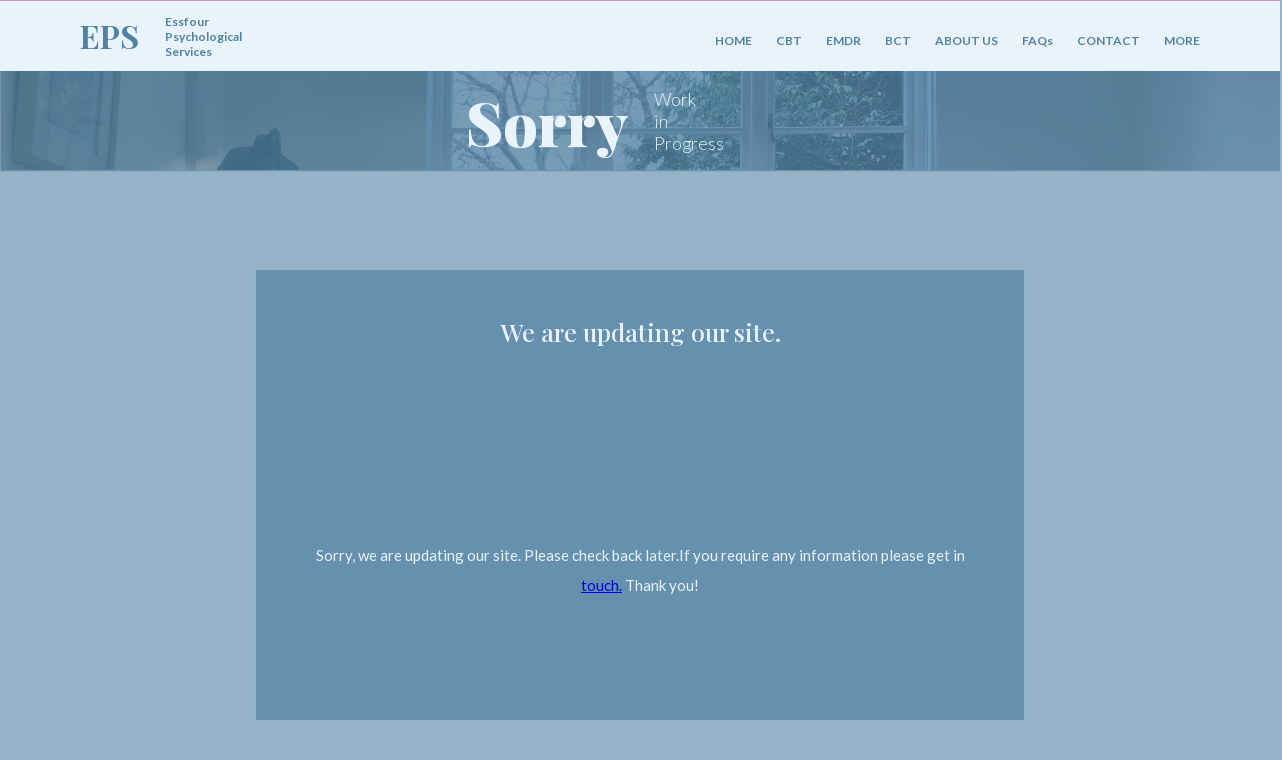

--- FILE ---
content_type: text/html
request_url: https://www.essfourpsy.com/WIP.html
body_size: 1391
content:
<!doc type html> <!--Dev2-->
<html lang="en">
<html>
	<head>
		<meta charset="utf-8">
		<meta name="viewport" content="width=device-width, initial-scale=1">
		<title> CBT EMDR BCT Therapist in South London and Surrey </title>
		<meta name="description" content="We provide Cognitive Behavioural Therapy (CBT), (EMDR) and ">
		<meta name="author" content="diadem softech">
		
		<link rel="stylesheet" href="styles/style_header.css?v=1.0">	
		<link rel="stylesheet" href="styles/style_footer.css?v=1.0">	
		<link rel="stylesheet" href="styles/contact.css?v=1.0">	
		<script src="https://ajax.googleapis.com/ajax/libs/jquery/2.2.0/jquery.min.js"></script>

		<script>  
		$(function(){ 
		  $("#menu-ribbon").load("header.html");  
		  $("#footer-ribbon").load("footer.html");   
		});
		</script>
		<script src="https://cdnjs.cloudflare.com/ajax/libs/jquery/3.5.1/jquery.min.js">
		</script>
		
		<script>
			$(window).scroll(function(){
				$(".therapy_blurb").css("opacity",0.1+$(window).scrollTop()/450);
			});
		</script>
		<script>
			$(window).scroll(function(){
				$(".therapy_name").css("opacity",0.3+$(window).scrollTop()/300);
			});
		</script>	
		<!--<script>
		function myFunction() {
		  var x = document.getElementById("GDPRcheck").disabled;
		  document.getElementById("demo").innerHTML = x;
		}
		</script>	-->	
		
	</head>
	<body>
		<header>
		<div id="menu-ribbon"> </div>
		</header>
		
		<main>
			<div id="image_box">
					<div id="top_buffer">
					</div>
					<div id="top_title">
						<div id="left_title"> 
							<h1 class="left_title_text">Sorry</h1>
						</div>
						<div class="right_title">
							<h3 class="right_title_text">
								Work <br>
								in  <br>
								Progress
							</h3>
						</div>
					</div>
					<div id="top_gap">
						
					</div>
					
			</div>			
			


			
			<div class="contact_sec">
			
				<div class="contact_sec_title"> We are updating our site. </div><div class="bphonemail">
					
				</div>
				<div class="contact_sec_blurb"> 
					<p class="contact_sec_blurb_p">
					 Sorry, we are updating our site. Please check back later.If you require any information please get in <a href="contact.html">touch.</a>
					 Thank you!
					</p>
				</div>	
				
				<!--<div class="contact_sec_title"> Contact Form / Details </div>
				<div class="bphonemail">
					<div class="bphone">Phone: 07511639774 </div>
					<div class="bemail">e-Mail: shikainah@shikainah.com </div>
				</div>
				<div class="contact_sec_blurb"> 
					<p class="contact_sec_blurb_p">
					 For further information or an appointment, please call or mail or use the contact form to get in touch
					</p>	
					
					<form method="post" action="code/form-to-email.php">
					<label for="fname">FirstName:</label>
					<input type="text" id="fname" name="firstname" placeholder="Your name..">

					<label for="lname">LastName:</label>
					<input type="text" id="lname" name="lastname" placeholder="Your last name..">


					<label for="cphone">Phone:</label>
					<input type="text" id="cphone" name="cphone" placeholder="Your Phone..">

					<label for="cemail">E-Mail:</label>
					<input type="text" id="cemail" name="cemail" placeholder="Your e-mail..">

					

					<label for="subject">Message</label>
					<textarea id="subject" name="subject" placeholder="" style="height:200px"></textarea>

					<label id="container">I've read and understood the GDPR policies.
					  <input type="checkbox" checked="checked" name="GDPRcheck">
					  <span class="checkmark"></span>
					</label>

					<input type="submit" value="submit">
					</form>
				</div>
				-->
			</div>


			<div id="some_empty_space">
				<p id="demo"></p>
			</div>
		</main>
		
		
		<div id="footer-ribbon"> </div>
	</body>
</html>

--- FILE ---
content_type: text/html
request_url: https://www.essfourpsy.com/header.html
body_size: 621
content:
<!doctype html>

<html lang="en">
<head>
  <meta charset="utf-8">
  <meta name="viewport" content="width=device-width, initial-scale=1">

  <title>EPS - CBT EMDR BCT Therapies Provider</title>
  <meta name="description" content="Cognitive Beahavioural Therapy (CBT), Eye Movement Desensitisation Reprocessing (EMDR), Behavioural Couples Therapy (BCT)">
  <meta name="author" content="spssk">


  <link rel="stylesheet" href="styles/style_header.css?v=1.0">

</head>

<body>
		<main>
		<div class="title-ribbon">
			
				<div id="mini-logo"><h1 class="CoName"> EPS</h1>
				</div>
				
			
				<div id="CoTitle"><h1 class="CoTitleText"> Essfour <br> Psychological <br> Services</h1>
				</div>
			
			

		<div class="menu-ribbon">
		<nav id="main-menu">
		  <ul>
			  <li><a href="index.html">HOME</a></li>
			  <li><a href="CBT_Therapist_Psychologist_Psychotherapist_Counsellor_Counselling_Sutton_Surrey.html">CBT</a></li>
			  <li><a href="EMDR_Therapist_Psychologist_Psychotherapist_Counsellor_Counselling_Sutton_Surrey.html">EMDR</a></li>
			  <li><a href="BCT_Therapist_Psychologist_Psychotherapist_Couples_Counselling_Marriage_Therapist_Sutton_Surrey.html">BCT</a></li>
			  <li><a href="About.html">ABOUT US</a></li>
			  <li><a href="FAQs.html">FAQs</a></li>
			  <li><a href="contact.html">CONTACT</a></li>
			  <li><a href="more_links.html">MORE</a></li>
		  </ul>
		</nav>
		</div>
		</div>
		
		<input type="checkbox" id="hamburger-input" class="burger-shower" />
		<label id="hamburger-menu" for="hamburger-input">
		  <nav id="sidebar-menu">
			<h3>Menu</h3>
			<ul>
			  <li><a href="index.html">HOME</a></li>
			  <li><a href="CBT_Therapist_Psychologist_Psychotherapist_Counsellor_Counselling_Sutton_Surrey.html">CBT</a></li>
			  <li><a href="EMDR_Therapist_Psychologist_Psychotherapist_Counsellor_Counselling_Sutton_Surrey.html">EMDR</a></li>
			  <li><a href="BCT_Therapist_Psychologist_Psychotherapist_Couples_Counselling_Marriage_Therapist_Sutton_Surrey.html">BCT</a></li>
			  <li><a href="About.html">About Us</a></li>
			  <li><a href="FAQs.html">FAQs</a></li>
			  <li><a href="contact.html">CONTACT</a></li>
			  <li><a href="more_links.html">MORE</a></li>
			</ul>
		  </nav>
		</label>

	</main>
</body>

</html>

--- FILE ---
content_type: text/html
request_url: https://www.essfourpsy.com/footer.html
body_size: 1017
content:
<!doctype html>

<html lang="en">

 <head>
  <meta charset="utf-8">
  <meta name="viewport" content="width=device-width, initial-scale=1">

  <title>EPS - CBT EMDR BCT Therapies Provider</title>
  <meta name="description" content="Cognitive Beahavioural Therapy (CBT), Eye Movement Desensitisation Reprocessing (EMDR), Behavioural Couples Therapy (BCT)">
  <meta name="author" content="spssk">


  <!--<link rel="stylesheet" href="styles/style_footer.css?v=1.0">-->

</head>

<body>

		<footer>
		
				<div class="footer1">
					<div  class="foot-title"><a href="index.html">Home</a></div>
					<!--
					<div  class="foot-link">Tamil, Hindi, Urdu</div>
					<div  class="foot-link">Face2Face & Online</div>
					-->
				</div>
				<div class="footer2">
					<div  class="foot-title">Organisation</div>
					<div  class="foot-link">Coming Soon</div>
					<!--<div  class="foot-link">Insurance Agencies</div>-->
					<!--<div  class="foot-link">Projects</div>-->
					<!--<div  class="foot-link">Training</div>-->
					<!--<div  class="foot-link">Employee Welfare</div>-->
				</div>
				<div class="footer3">
					<div  class="foot-title">About the Therapies</div>
					<!--<div  class="foot-link">When to seek help</div>-->
					<div  class="foot-link"><a href="CBT_Therapist_Psychologist_Psychotherapist_Counsellor_Counselling_Sutton_Surrey.html">What is CBT?</a></div>
					<div  class="foot-link"><a href="EMDR_Therapist_Psychologist_Psychotherapist_Counsellor_Counselling_Sutton_Surrey.html">What is EMDR?</a></div>
					<div  class="foot-link"><a href="BCT_Therapist_Psychologist_Psychotherapist_Couples_Counselling_Marriage_Therapist_Sutton_Surrey.html">BCT for couples</a></div>				
				</div>
				<div class="footer4">
					<div  class="foot-title">References</div>
					<div  class="foot-link"><a href= "https://www.babcp.com">BABCP </a></div>
					<!--<div  class="foot-link">NHS</div>-->
					<div  class="foot-link"><a href ="https://www.google.com/search?q=Essfour+Psychological+Services&stick=H4sIAAAAAAAA_-NgU1I1qDCxMDdNNTZMNjBPSjSzMDK1MqhItTA3BAqlmaWYGpiYGycvYpVzLS5Oyy8tUggorkzOyM_JT89MTsxRCE4tKstMTi0GAGXkSSZKAAAA&hl=en&mat=CUNfTkzKiz6gElcBpsFAC7cVRXwZahUIi_p25KLyw-_Va3IeCWgXnnHA1QzRh88r0XwjWWOBGTogfs2-CI_gRVLLwdi8JWz3v0ApI_8pyI20OEUE9lNpoezxEvjBoBdauE8&authuser=0#"> Reviews </a> </div>				
					<!--<div  class="foot-link">Reviews</div>-->				
				</div>
				<div class="footer5">
					<div  class="foot-title">Others</div>
					<div  class="foot-link"><a href="contact.html">Contact</a></div>
					<div  class="foot-link"><a href="FAQs.html">FAQs</a></div>
					<div  class="foot-link"><a href="TsAndCs.html">Policies & ToS</a></div>
				</div>
				<div class="footer6">
					<div  class="foot-title">Useful Links</div>
					<!--<div  class="foot-link">NHS</div>
					<div  class="foot-link">NICE</div>	-->
					<div  class="foot-link"><a href="more_links.html">Useful Links</a></div>
				</div>

		</footer>

</body>
</html>

--- FILE ---
content_type: text/css
request_url: https://www.essfourpsy.com/styles/style_header.css?v=1.0
body_size: 1436
content:
@import url('https://fonts.googleapis.com/css2?family=Abril+Fatface&family=Josefin+Sans:ital,wght@0,100;0,200;0,400;0,600;0,700;1,500&family=Lato:wght@300;400;700;900&family=Poppins:wght@200;300;400;500;600;700&family=Quicksand:wght@300;400;500;600;700&display=swap');

@import url('https://fonts.googleapis.com/css2?family=Playfair+Display:wght@400;500;600;700;800;900&display=swap');


/*
font-family: 'Abril Fatface', cursive; ac
font-family: 'Josefin Sans', sans-serif;
font-family: 'Lato', sans-serif;
font-family: 'Poppins', sans-serif;
font-family: 'Quicksand', sans-serif;
font-family: 'Playfair Display', serif;
*/

/*Fonts suggestion from https://heyreliable.com/ultimate-google-font-pairings/*/


/*
	pink1: #C297B8;
	blue1: #62C0E5;
	black1:#282736;
	pale1: #EFF0EC;
}*/

{
	margin-top:0;
	padding-top:0;
	box-sizing:border-box;
}

body {
  margin:auto;
}

div.title-ribbon{
	display:grid;
	grid-template-columns:75px 75px 150px 1fr 75px;
	grid-template-rows:70px;
	grid-column-gap:5px;
	grid-row-gap:5px;	
	position:fixed;
	width:100%;
	margin-bottom:0px;
	padding-bottom:0px;
	background-color:#E8F3FB;
	border-top:1px solid #C297B8;
	/*border-bottom:1px solid #C297B8;*/
	align-items:center;
}

#pregap{
	grid-column:1;
	grid-row:1;
}	

#mini-logo{
	grid-column:2;
	grid-row:1;
	margin:0px;
	padding-bottom:0px;
	padding-right:0px;
	font-family: 'Playfair Display', serif;
	font-weight:400;
	font-size:16px;
	line-height:0px;
	color:#5082A4;
	margin-bottom:0px;
}

#CoTitle{
	grid-column:3;
	grid-row:1;
	justify-self:left;
	align-self:center;
	padding-left:5px;
}

h1{
	margin:0px;
}

h1.CoTitleText{
	font-family:'Lato', sans-serif;
	font-weight:700;
	font-size:12px;
	overflow-wrap:normal;
	color:#5082A4;
	padding-bottom:0px;
	margin-bottom:0px;
}

.menu-ribbon{
	grid-column:4;
	grid-row:1;
	display:inline-block;
	align-self:center;
	  padding-bottom:10px;
}

#postgap{
	grid-column:5;
	grid-row:1;
	text-align:left;
}

#CoName{
	font-family:'Lato', sans-serif;
	font-weight:300;
	font-size:50px;
	line-height:0px;
	color:#5082A4;
	justify-self:right;
	align-self:center;
	padding-bottom:0px;
	margin-right:0px;
}

/* Menu Section */
.overlay{
    position: fixed;
    top: 0;
    left: 0;
    width: 100%;
    height: 100%;
    opacity: 0;
    visibility: hidden;
    transition: opacity .35s, visibility .35s, height .35s;
    overflow: hidden;
    background: black;
    z-index: -1;
}

#main-menu {
  display: block;
  z-index: 9;
}

#main-menu ul {
  text-align:right;
  text-decoration:none;
  z-index: 9;
  padding-bottom:0px;
  margin-bottom:0px;
  }

#main-menu li {
  display:inline;
  list-style-type: none;
  font-family:'Lato', sans-serif;
  font-weight:700;
  padding-left:20px;

}

#main-menu a {
  color: #5082A4;
  font-size: 12px;
  font-weight:semi-bold;
  text-decoration: none;
}

#main-menu a:hover {
  color:#62C0E5;;
}

#hamburger-input{
  display: none;
}

#hamburger-menu {
    position: fixed;
    top: 10px;
    left: 10px;
    width: 25px;
    height: 25px;
    display: none;
    border: none;
    padding: 10px 0px 0px 10px;
    margin: 8px 0px 0px 8px;
    font-family: Josefin Sans; 
    background: linear-gradient(
      to bottom, 
      #5082A4, #5082A4 20%, 
      #E8F3FB 20%, #E8F3FB 40%, 
      #5082A4 40%, #5082A4 60%, 
      #E8F3FB 60%, #E8F3FB 80%, 
      #5082A4 80%, #5082A4 100%
    );
}

#hamburger-menu #sidebar-menu {
    visibility: hidden;
    position: fixed;
    top: 0;
    left: -250px;
    width: 200px;
    height: 100%;
    background-color: #EFF0EC;
    transition: 0.3s;
    padding: 0px 10px;
    box-sizing: border-box;
}

#hamburger-menu h3 {
  color: #a3a4a5;
  font-size: 14px;
}

#hamburger-menu ul {
  padding-left: 0px;
}
			
#hamburger-menu li {
  list-style-type: none;
  line-height: 3rem;
}

#hamburger-menu a {
  color: #282736;
  font-size: 15px;
  text-decoration: none;
}

#hamburger-menu a:hover {
  text-decoration: underline;
}

#hamburger-input:checked + #hamburger-menu #sidebar-menu {
    visibility: visible;
    left: 0;
}
#hamburger-input:checked ~ .overlay{
   visibility: visible;
   opacity: 0.4;
}

/* Media Queries Begin*/
@media(min-width:1201px){
	hero-main{
		width:1200px;
	}

}


@media screen and (max-width: 1000px) {
  
  #main-menu {
    display: none;
  }
  #hamburger-menu {
    display: inline;
  }
  #bioblurb{
	/*font-size:15px;*/
	padding-top:0px;
	line-height:1;
  }
}


/*----End-------*/




--- FILE ---
content_type: text/css
request_url: https://www.essfourpsy.com/styles/style_footer.css?v=1.0
body_size: 445
content:


/* Footer */

footer{
		display:grid;
		grid-template-columns:repeat(6,1fr);
		width:100%;		
		text-align:center;
		border-top:1px solid #000;
		background-color:rgba(255,255,255,1);
		z-index:100;
		margin-top:100px;
		padding-top:75px;
		padding-bottom:50px;
}

	.footer1{
			grid-column:1;
	}
	.footer2{
			grid-column:2;
	}
	.footer3{
			grid-column:3;
	}
	.footer4{
			grid-column:4;
	}
	.footer5{
			grid-column:5;
	}
	.footer6{
			grid-column:6;
	}

.foot-title{
		font-family:'Playfair Display', serif;
		font-weight:600;
		font-size:14px;
		padding-bottom:15px;
}

		.foot-title a:link {
		  color: #5082A4;
		  background-color: transparent;
		  text-decoration: underline;
		}

		.foot-title a:visited {
		  color: #5082A4;
		  background-color: transparent;
		  text-decoration: underline;
		}

		.foot-title a:hover {
		  color: #5082A4;
		  background-color: transparent;
		  text-decoration: underline;
		}

.foot-link{
		font-family:'Lato', sans-serif;
		font-weight:600;
		font-size:13px;
		padding-bottom:5px;
}

		.foot-link a:link {
		  color: #5082A4;
		  background-color: transparent;
		  text-decoration: underline;
		}

		.foot-link a:visited {
		  color: #5082A4;
		  background-color: transparent;
		  text-decoration: underline;
		}

		.foot-link a:hover {
		  color: #5082A4;
		  background-color: transparent;
		  text-decoration: underline;
		}




/*src="images/shikainah_img102.png"
@media(min-width:1201px)
@media screen and (min-width: 1000px) and (max-width: 1250px) 
@media screen and (max-width: 1000px)
*/

@media screen and (max-width: 1000px){
	footer{
			display:grid;
			grid-template-rows:repeat(6,1fr);
			grid-template-columns:1fr ;
			text-align:left;
			margin:auto;
			padding-left:5%;
			padding-top:100px;
	}
	.footer1{
			grid-row:1;
			grid-column:1;
			
	}
	.footer2{
			grid-row:2;
			grid-column:1;
			
	}
	.footer3{
			grid-row:3;
			grid-column:1;
			
	}
	.footer4{
			grid-row:4;
			grid-column:1;
			
	}
	.footer5{
			grid-row:5;
			grid-column:1;
			
	}
	.footer6{
			grid-row:6;
			grid-column:1;
			
	}

}



--- FILE ---
content_type: text/css
request_url: https://www.essfourpsy.com/styles/contact.css?v=1.0
body_size: 1271
content:
/*Dev2*/
<link href="https://fonts.googleapis.com/css2?family=Lato:wght@100;300;400;700&family=Playfair+Display:wght@400;500;800;900&family=Poppins:wght@100;200;300;400&display=swap" rel="stylesheet">
@import url('https://fonts.googleapis.com/css2?family=Lato:wght@100;300;400;700&family=Playfair+Display:wght@400;500;800;900&family=Poppins:wght@100;200;300;400&display=swap');

/*
font-family: 'Lato', sans-serif;
font-family: 'Playfair Display', serif;
font-family: 'Poppins', sans-serif;
*/
*{
	background-color:rgba(80,130,164,0.6);
}
body{
	background-color:rgba(80,130,164,0.6);
}
#image_box{
			display:grid;
			grid-template-rows: 70px 100px; 
			background-image:linear-gradient(0deg, rgba(80,130,164,0.45),rgba(80,130,164,0.45)),url('../images/bgimage_reset1.jpg');
			background-repeat: no-repeat;
			background-size:cover;
			background-position:center; 
			background-attachment:fixed;
			height:170px;
}
	#top_buffer{
		grid-row:1;
		height:70px;
		display:grid;
	}
	#top_title{
		grid-row:2;
		display:grid;
		grid-template-columns:1fr 1fr;
		grid-column-gap:25px;
		background-color:rgba(80,130,164,0.6);
		height:100px;
		border:1px solid rgba(232,243,251,0.2);
		margin:auto;
		/*justify-content:center;
		align-content:center;*/
		width:100%;
	}
		#left_title{
			display:grid;
			grid-column:1;
			
		}
			h1.left_title_text{
			display:grid;
			grid-column:1;
			align-content:center;
			justify-content:right;
			font-family:'Playfair Display', serif;
			font-weight:900;
			font-size:60px;
			color:rgba(232,243,251,1);
			}
		#right_title{
			display:grid;
			grid-column:2;
		}
			h3.right_title_text{
				display:grid;
				font-family:'Lato', sans-serif;
				font-weight:300;
				font-size:1.1em;
				color:rgba(232,243,251,1);
				line-height:1.3;
			}
	#top_gap{
		padding-top:100px;
		grid-row:3;
		/*background-color:rgba(210,210,210,1);*/
		height:100px;
		margin:auto;
		position: center;
		max-width:560px;
		padding-bottom: 56.25%; 
	}
	
	.contact_sec{
		display:grid;
		grid-template-rows: 100px 50px 1fr 100px;
		background-color:rgba(80,130,164,0.7);
		width:60%;
		justify-content:center;
		margin: 100px auto;
		padding-bottom: 25px;
		padding-top: 25px;
		
	}	
	
		.bphonemail{
			grid-row:2;
			font-family:'Playfair Display', serif;
			font-weight:400;
			font-size:20px;
			color:rgba(232,243,251,1);
			padding: 20px 25px 20px 25px;
			
			text-align:center;
			padding-bottom: 25px;
		}
	
		.contact_sec_title{
			grid-row:1;
			font-family:'Playfair Display', serif;
			font-weight:500;
			font-size:25px;
			color:rgba(232,243,251,1);
			padding: 20px 25px 20px 25px;
			text-align:center;
		
		}
		.contact_sec_blurb{
			grid-row:3;
			margin-left:5%;
			margin-right:5%;
			text-align:left;
			padding-top:20px;
		}
		
		.contact_sec_blurb_p{
			padding-top:25px;
			text-align:center;
			margin-top:50px;
		}
		
			.contact_sec_blurb_p{
				font-family:'Lato', sans-serif;
				font-weight:400;
				font-size:15px;
				line-height:2;
				color:rgba(232,243,251,1);
				}
				
			label{
				text-align:left;
				color: rgba(232,243,251,1);
				font-family:'Playfair Display', serif;
				font-weight:500;
				font-size:15px;
			}
			
				
			input[type=text], select, textarea , checkbox{
				width: 100%;
				padding: 10px;
				border: 1px solid #ccc;
				
				box-sizing: border-box;
				margin-top: 6px;
				margin-bottom: 16px;
				resize: vertical;
				font-family:'Lato', sans-serif;
				font-weight:400;
				font-size:14px;
				line-height:2;
				color:rgba(80,130,164,1);
			}
			
			
			input[type=submit] {
				background-color: rgba(232,243,251,1);
				color: rgba(80,130,164,1);
				padding: 10px 20px;
				border: none;
				
				cursor: pointer;
				font-family:'Playfair Display', serif;
				font-weight:700;
				font-size:15px;
				text-align:center;
			}
			
			input[type=submit] {
				background-color: rgba(232,243,251,1);
				color: rgba(80,130,164,1);
				padding: 10px 20px;
				border: none;
				
				cursor: pointer;
				font-family:'Playfair Display', serif;
				font-weight:700;
				font-size:15px;
				text-align:center;
			}

			input[type=submit]:hover {
				background-color: rgba(80,130,164,1);
				color:rgba(232,243,251,1);
				border: 2px solid rgba(232,243,251,1);
			}
			
			.container {
				border-radius: 5px;
				background-color: #f2f2f2;
				padding: 20px;
			}
		.contact_sec_action{
			grid-row:4;
			display:flex;
			margin:auto;
			padding-top:25px;
			padding-bottom:25px;
		}
			.contact_sec_but1{
				padding:10px 40px 10px 40px;
				border: 1px solid rgba(232,243,251,1);
				margin-right:50px;
				font-family:'Playfair Display', serif;
				font-weight:500;
				font-size:15px;
				color:rgba(232,243,251,1);
			}
			
			

			/*
			.contact_sec_but2{
				padding:10px 40px 10px 40px;
				border: 1px solid rgba(232,243,251,1);
				margin-right:50px;
				font-family:'Playfair Display', serif;
				font-weight:500;
				font-size:15px;
				background-color:rgba(232,243,251,1);
				color:rgba(80,130,164,1);
			}*/
		#some_empty_space{
			height:100px;
		}


@media (max-width:1000px){
	.contact_sec{
		width:75%;
	}
}

@media (max-width:550px){
	.contact_sec{
		width:90%;
	}
}